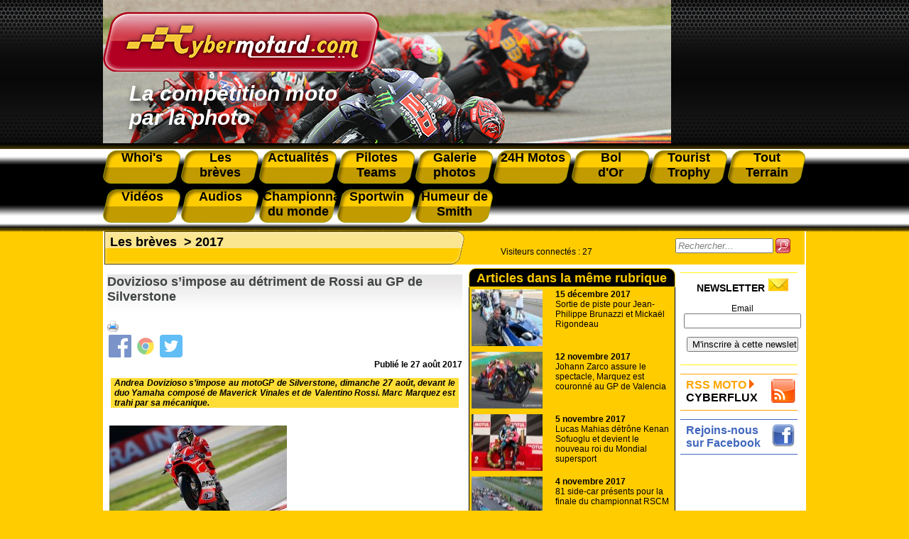

--- FILE ---
content_type: text/html; charset=utf-8
request_url: https://www.cybermotard.com/Dovizioso-s-impose-au-detriment-de-Rossi-au-GP-de-Silverstone,4536.html
body_size: 19695
content:
<!DOCTYPE html>
<html prefix="og: http://ogp.me/ns# article: http://ogp.me/ns/article#" lang="fr">
  <head>
  	<meta name="viewport" content="width=device-width, initial-scale=1.0">
    <title>Cybermotard, Dovizioso s’impose au détriment de Rossi au GP de Silverstone</title>
	<!-- Global site tag (gtag.js) - Google Analytics -->
<script async src="https://www.googletagmanager.com/gtag/js?id=UA-129744938-1"></script>
<script>
  window.dataLayer = window.dataLayer || [];
  function gtag(){dataLayer.push(arguments);}
  gtag('js', new Date());

  gtag('config', 'UA-129744938-1');
</script>	<script async src="https://pagead2.googlesyndication.com/pagead/js/adsbygoogle.js?client=ca-pub-5408501498760834"
        crossorigin="anonymous"></script>
	<meta name="description" content="GP Silverstone, Grande Bretagne, Andrea Dovizioso, victoire, Ducati, 2017, r&#233;sultats" />
	<meta name="keywords" content="motoGP" />
	<meta name="published" content="mise à jour le 27/08/2017 à 21:11 ">
	<link rel="canonical" href="https://www.cybermotard.com/Dovizioso-s-impose-au-detriment-de-Rossi-au-GP-de-Silverstone,4536.html" />
	<link rel="alternate" hreflang="fr" href="https://www.cybermotard.com/Dovizioso-s-impose-au-detriment-de-Rossi-au-GP-de-Silverstone,4536.html" />

	<!-- Open Graph Protocol -->
	<meta property="og:title" content="Dovizioso s’impose au détriment de Rossi au GP de Silverstone">
	<meta property="og:type" content="article">
	<meta property="og:url" content="https://www.cybermotard.com/Dovizioso-s-impose-au-detriment-de-Rossi-au-GP-de-Silverstone,4536.html">
	<meta property="og:site_name" content="cybermotard.com">
	<meta property="article:published_time" content="2017-08-27 20:43:20">
	<meta property="og:description" content="GP Silverstone, Grande Bretagne, Andrea Dovizioso, victoire, Ducati, 2017, r&#233;sultats" />
	
		<meta property="og:image" content="https://www.cybermotard.com/IMG/jpg/andrea-dovizioso-2017.jpg" />
		<meta property="og:image:width" content="800" />
		<meta property="og:image:height" content="483" />
	

	<script type="application/ld+json">
	{
		"@context": "http://schema.org",
		"@type": "Article",
		"headline": "Dovizioso s’impose au détriment de Rossi au GP de Silverstone",
		"mainEntityOfPage": {
		   "@type": "WebPage",
		   "@id": "https://www.cybermotard.com/Dovizioso-s-impose-au-detriment-de-Rossi-au-GP-de-Silverstone,4536.html"
		},
		"image": [
			
				
			"https://www.cybermotard.com/IMG/jpg/andrea-dovizioso-2017.jpg"
		],
		"datePublished": "2017-08-27 20:43:20",
		"dateModified": "2017-08-27 21:11:28",
		
			"author": {
				"@type": "Person",
				"name": "Thierry Leconte"
			},
	   	
		"publisher": {
			"@type": "Organization",
			"name": "Cybermotard",
			"logo": {
				"@type": "ImageObject",
				"url": "https://www.cybermotard.com/IMG/logo/siteon0.png?1460803804"
			}
		},
		"description": "GP Silverstone, Grande Bretagne, Andrea Dovizioso, victoire, Ducati, 2017, r&#233;sultats"
	}
	</script>

	
<script>
var mediabox_settings={"auto_detect":true,"ns":"box","tt_img":true,"sel_g":"#documents_portfolio a[type='image\/jpeg'],#documents_portfolio a[type='image\/png'],#documents_portfolio a[type='image\/gif']","sel_c":".mediabox","str_ssStart":"Diaporama","str_ssStop":"Arr\u00eater","str_cur":"{current}\/{total}","str_prev":"Pr\u00e9c\u00e9dent","str_next":"Suivant","str_close":"Fermer","str_loading":"Chargement\u2026","str_petc":"Taper \u2019Echap\u2019 pour fermer","str_dialTitDef":"Boite de dialogue","str_dialTitMed":"Affichage d\u2019un media","splash_url":"","lity":{"skin":"_simple-dark","maxWidth":"90%","maxHeight":"90%","minWidth":"400px","minHeight":"","slideshow_speed":"2500","opacite":"0.9","defaultCaptionState":"expanded"}};
</script>
<!-- insert_head_css -->
<link rel='stylesheet' href='local/cache-css/6be63b0e671cb982a91935e7585aaf50.css?1757495008' type='text/css' />

<script type='text/javascript' src='local/cache-js/be45be2a955e151f3a9cb76e585f6ca8.js?1757495008'></script>










<!-- insert_head -->



<!-- CS vide -->


<!-- Debut CS -->
<script type="text/javascript"><!--
var cs_prive=window.location.pathname.match(/\/ecrire\/$/)!=null;
jQuery.fn.cs_todo=function(){return this.not('.cs_done').addClass('cs_done');};
if(window.jQuery) {
var cs_sel_jQuery='';
var cs_CookiePlugin="prive/javascript/js.cookie.js";
}
// --></script>

<!-- Fin CS -->






<meta name="robots" content="index, follow, all">
<meta name="author" content="cybermotard.com" />
<meta name="Identifier-URL" content="https://www.cybermotard.com" />
<meta name="publisher" content="cybermotard">
<meta name="copyright" content="cybermotard l'actualité moto par la photo">
<meta http-equiv="Cache-Control" content="public">
<meta name="viewport" content="width=device-width, initial-scale=1.0">

<link rel="shortcut icon" href="/IMG/favicon.ico" /><!--IE-->
<link rel="shortcut icon" type="image/png" href="/IMG/favicon.png" /><!--Firefox-->

<link rel="alternate" type="application/rss+xml" title="RSS Cybermotard" href="https://www.cybermotard.com/rss">



<script type="text/javascript">
	// Add a script element as a child of the body
	function downloadJSAtOnload() {
		var element = document.createElement("script");
		element.src = "js/jquery.lightbox-0.5.pack.js";
		document.body.appendChild(element);
		$(function() {
			$('a[rel*="boxed"]').lightBox(); // Select all links that contains lightbox in the attribute rel
		});
	}

	// Check for browser support of event handling capability
	if (window.addEventListener)
		window.addEventListener("load", downloadJSAtOnload, false);
	else if (window.attachEvent)
		window.attachEvent("onload", downloadJSAtOnload);
	else window.onload = downloadJSAtOnload;
</script>









<script type="text/javascript">document.addEventListener('DOMContentLoaded', function(event) { cookieChoices.showCookieConsentBar('Ce site utilise des cookies pour vous offrir le meilleur service. En poursuivant votre navigation, vous acceptez l\'utilisation des cookies.','J\'accepte', 0, 0); });</script>    <link rel="stylesheet" media="screen" type="text/css" title="style" href="css/menu.css" />
  </head>
  <body>
  <div class="page">
	  <div id="tr1_header_print">

	<img src="images/logo.png" alt="cybermotard" width="200"/>

</div>

<div id="tr1_header_main" style="background-image:url(../images/entete.png);">

		<div id="tr1_header_logo">

			<a href="https://www.cybermotard.com"><img src="images/logo.png" alt="cybermotard le ezine de la moto par la photo" /></a>

		</div>

		<div id="tr1_header_txt">

			La compétition moto<br/> par la photo 

		</div>

</div>

<div id="menu">

	<dl>

		<a href="-Whoi-s,395-.html"><dt>Whoi's</dt></a>

		<a href="-Les-breves,153-.html"><dt>Les<br />brèves</dt></a>

		<a href="-Actualites,1-.html"><dt>Actualités</dt></a>

		<a href="-Pilotes-et-Teams-4-.html"><dt>Pilotes Teams</dt></a>

		<a href="-Galerie-photos,5-.html"><dt>Galerie photos</dt></a>

		<a href="-24h-Moto-21-.html"><dt>24H Motos</dt></a>

		<a href="-Bol-d-Or,36-.html"><dt>Bol<br />d'Or</dt></a>

		<a href="-Tourist-Trophy,3-.html"><dt>Tourist Trophy</dt></a>

		<a href="-Tout-Terrain,167-.html"><dt>Tout Terrain</dt></a>

		<a href="-Les-videos,118-.html"><dt style="margin-top: 8px;">Vidéos</dt></a>

		<a href="https://www.cybermotard.com/audiocyber"><dt style="margin-top: 8px;">Audios</dt></a>

		<a href="-Championnat-Mondial-d-endurance,73-.html"><dt style="margin-top: 8px;">Championnat du monde </dt></a>

		<a href="-Sportwin,175-.html"><dt style="margin-top: 8px;">Sportwin</dt></a>

		<a href="-L-humeur-de-Smith,187-.html"><dt style="margin-top: 8px;">Humeur de Smith</dt></a>

	</dl>

	<div id="menuToggle">
    <!--
    A fake / hidden checkbox is used as click reciever,
    so you can use the :checked selector on it.
    -->
    <input type="checkbox" />
    
    <!--
    Some spans to act as a hamburger.
    
    They are acting like a real hamburger,
    not that McDonalds stuff.
    -->
    <span></span>
    <span></span>
    <span></span>
    
    <!--
    Too bad the menu has to be inside of the button
    but hey, it's pure CSS magic.
    -->
    <ul id="menuresp">
      <a href="-Whoi-s,395-.html"><li>Whoi's</li></a>

		<a href="-Les-breves,153-.html"><li>Les brèves</li></a>

		<a href="-Actualites,1-.html"><li>Actualités</li></a>

		<a href="-Pilotes-et-Teams-4-.html"><li>Pilotes Teams</li></a>

		<a href="-Galerie-photos,5-.html"><li>Galerie photos</li></a>

		<a href="-24h-Moto-21-.html"><li>24H Motos</li></a>

		<a href="-Bol-d-Or,36-.html"><li>Bol d'Or</li></a>

		<a href="-Tourist-Trophy,3-.html"><li>Tourist Trophy</li></a>

		<a href="-Tout-Terrain,167-.html"><li>Tout Terrain</li></a>

		<a href="-Les-videos,118-.html"><li>Vidéos</li></a>

		<a href="https://www.cybermotard.com/audiocyber"><li>Audios</li></a>

		<a href="-Championnat-Mondial-d-endurance,73-.html"><li>Championnat du monde</li></a>

		<a href="-Sportwin,175-.html"><li>Sportwin</li></a>

		<a href="-L-humeur-de-Smith,187-.html"><li>Humeur de Smith</li></a>
    </ul>
  </div>

</div>    <div id="content_page">
    <div class="contenu_page">
	    <div id="tr3_article">
	      <div class="chemin_fer_article">
						
					    <a href="-Les-breves,153-.html">Les brèves</a>
				    &nbsp;>
					    <a href="-2017,368-.html">2017</a>
				    
				</div>
				<div id="main_article">
					<div id="article">
            <div><h1 class="title_article">Dovizioso s’impose au détriment de Rossi au GP de Silverstone</h1></div>
  					<div class="tools" id="tools">
						<a href="javascript:window.print()"><img src="/IMG/imprimante_32.png" class="tools-hovers" title="Imprimer l'article"></a>
						
						
					</div>
					<div class="date_article">Publié le <span content="2017-08-27">27 août 2017</span></div>
					  
					  
					  <div class="txt_chapo"><p>Andrea Dovizioso s’impose au motoGP de Silverstone, dimanche 27 août, devant le duo Yamaha composé de Maverick Vinales et de Valentino Rossi. Marc Marquez est trahi par sa mécanique.</p></div>
					
						<table id="article">
							<tr>
								<td>
								<H2 class="titre_document"></H2>
								<div id="photo_article">
									<a rel="boxed" href="IMG/jpg/andrea-dovizioso-2017.jpg" title=""><img src='local/cache-vignettes/L250xH151/andrea-dovizioso-2017-657c0-f44fe.jpg?1736360845' width='250' height='151' alt='' class='spip_logo spip_logos' /></a>
								</div>
								<div class="txt_document"></div>
								</td>
								</tr>
						</table>
					
					    <div class="txt_article"><p>Andrea Dovizioso ( Ducati N&#176;4) remporte l’épreuve du motoGP de Silverstone devant le duo des deux pilotes Yamaha&nbsp;: Maverick Vinales ( N&#176;&nbsp;25)  et Valentino Rossi ( N&#176;46).<br class='autobr' />
Pourtant tout semble sourire au nonuple champion du monde, qui s’empare des commandes de la course, dès l’extinction des feux. Très vite Valentino Rossi, creuse un écart conséquent d’une seconde et 15 centièmes sur ses poursuivants.</p>
<p>Très vite un quatuor de pilotes se met dans le sillage du <i>&#171;&nbsp;Dottore&nbsp;&#187;</i>. Et celui qui surprend tout le monde est Andrea Dovizioso ( Ducati N&#176;4). Pointé seulement 6e en début de course, le pilote officiel Ducati effectue une superbe remontée.</p>
<p>Un peu après le cap de la mi-course, il apparaît dans le sillage de Valentino Rossi. Alors qu’il ne reste que 7 tours de course, la fin de course se dessine déjà&nbsp;: Andrea Dovizioso roule 30 centièmes plus vite que l’homme de tête.</p>
<p>C’est alors qu’un autre coup de théâtre se produit avec la casse moteur de Marc Marquez, quasiment au même moment&nbsp;!</p>
<p>Alors qu’il ne reste plus que trois tours à boucler, Andrea Dovizioso porte son estocade et passe Rossi. Il est imité peu de temps après par Maverick Vinales, vexé sans doute de n’avoir pas pu dominer son co-équipier plus tôt.</p>
<p>Au final, Andrea Dovizioso remporte sa 2e victoire d’affilée, après le GP d’Autriche. Avec l’abandon de Marc arquez, c’est lui qui prend le leadership au classement provisoire.</p>
<p>Johann Zarco (Yamaha N&#176;5) , qui s&#8217;est élancé en huitième position, finit à une honorable sixième place. Mais le pilote Tech 3 est à plus de 7 secondes du trio de tête&nbsp;!  Loris Baz (Ducati N&#176;76 ) se classe quinzième.</p></div>
					
						<div class="txt_ps"><p><span class="spip-puce ltr"><b>–</b></span>&nbsp;<a href="https://www.cybermotard.com/IMG/pdf/Classification-38.pdf">les résultats du motoGP de Silverstone</a>
<br /><span class="spip-puce ltr"><b>–</b></span>&nbsp;<a href="https://www.cybermotard.com/IMG/pdf/worldstanding-36.pdf">Le classement provisoire du motoGP après Silverstone</a></p></div>
						<span><div class="auteur_article"><br />
						
							Thierry Leconte
						</div></span>
				  </div>
				  <hr>
				  <div class="txt_facebook" >Vous avez aimé cet article, recommandez le sur votre profil facebook et partagez le avec vos amis</br>
	<a title="Facebook" href="https://www.facebook.com/sharer.php?u=https%3A%2F%2Fwww.cybermotard.com%2FDovizioso-s-impose-au-detriment-de-Rossi-au-GP-de-Silverstone%2C4536.html&amp;t=Dovizioso%20s%E2%80%99impose%20au%20d%C3%A9triment%20de%20Rossi%20au%20GP%20de%20Silverstone" rel="nofollow"><img class="socialtags-hovers" src="images/icone_facebook.png"></a></div>
				  <div><br/><br/><br/></div>
				
					<div class="titre_middle">A lire aussi</div>
				
					
						
						<a href="Essais-de-Sepang-Casey-Stoner-reste-le-meilleur,2357.html">
						<div id="depeche">
							  <div id="img_article_rubrique">
								
								
									  <img src='local/cache-vignettes/L100xH51/stoner-sepang02-2012-64509-2448d.jpg?1737762738' width='100' height='51' alt='Stoner reste en haut de la feuille des temps, mais &#224; cause de la pluie, l&#039;australien est &#224; 2 secondes de son meilleur temps !' class='spip_logo spip_logos' />
							    
								
							    <div id="texte_article_rubrique">
									<h2 class="title_depeche"><b>29 février 2012</b><br />Essais de Sepang, Casey Stoner reste le meilleur !</h2>
								</div>
							</div>
						</div>
						</a>
						
						<a href="Tests-Moto-GP-Jorge-Lorenzo-a-l-aise-en-Malaisie,2845.html">
						<div id="depeche">
							  <div id="img_article_rubrique">
								
								
									  <img src='local/cache-vignettes/L100xH56/lorenzo-2013-sepang-61aa4-3b47f.jpg?1741066226' width='100' height='56' alt='Jorge Lorenzo hausse le ton &#224; Sepang.' class='spip_logo spip_logos' />
							    
								
							    <div id="texte_article_rubrique">
									<h2 class="title_depeche"><b>1er mars 2013</b><br />Tests Moto GP : Jorge Lorenzo à l’ aise en Malaisie !</h2>
								</div>
							</div>
						</div>
						</a>
						
						<a href="Casey-Stoner-prolonge-son-contrat-chez-Honda-pour-la-saison-2014,3219.html">
						<div id="depeche">
							  <div id="img_article_rubrique">
								
								
									  <img src='local/cache-vignettes/L67xH100/portrait-archive-c-stoner-0c65e-fb72f.jpg?1736347985' width='67' height='100' alt='En 2014, Casey Stoner sera-t-il un pilote de d&#233;veloppement &#224; plein temps chez Honda, ou un simple interrimaire ?' class='spip_logo spip_logos' />
							    
								
							    <div id="texte_article_rubrique">
									<h2 class="title_depeche"><b>24 décembre 2013</b><br />Casey Stoner prolonge son contrat chez Honda pour la saison 2014</h2>
								</div>
							</div>
						</div>
						</a>
						
						<a href="Essais-motoGP-Jorge-Lorenzo-teste-un-nouveau-carenage-a-Phillip-Island,3280.html">
						<div id="depeche">
							  <div id="img_article_rubrique">
								
								
									  <img src='local/cache-vignettes/L100xH66/lorenzo-tests02-phillip-Island-2014-f7359-49e5e.jpg?1742045088' width='100' height='66' alt='Avec son chrono r&#233;alis&#233; mardi 4 mars, Lorenzo serait parti de la 8e place de la grille de d&#233;part du MotoGP de...2013 !' class='spip_logo spip_logos' />
							    
								
							    <div id="texte_article_rubrique">
									<h2 class="title_depeche"><b>5 mars 2014</b><br />Essais motoGP : Jorge Lorenzo teste un nouveau carénage à Phillip Island</h2>
								</div>
							</div>
						</div>
						</a>
						
					
				
					<div class="pied_middle">&nbsp;</div>
				
          <center><div id="pub_article">
<!--<a href="https://ticket.lemans.org/mes-billets-dentree-moto/egsem" target="_blank"><img src="images/promo_24h.jpg" border="0"></a> -->
</div></center>          </div>
			  </div>
    	  <script type="text/javascript">
    function trim (myString)
    {
      return myString.replace(/^\s+/g,'').replace(/\s+$/g,'')
    }
    function RemplirChampRecherche()
    {
      field = document.getElementById("recherche");
      if(trim(field.value) == "")
      {
        field.style.color = "grey";
        field.style.fontStyle = "italic";
        field.value = "Rechercher...";
      }
    }
    function ViderChampRecherche()
    {
      field = document.getElementById("recherche");
      field.style.color="black";
      field.style.fontStyle="normal";
      if(field.value == "Rechercher...")
        field.value = "";    
    }
    function Rechercher()
    {
      document.getElementById("form_recherche").submit();
    }
  </script>
  <div id="connectes">
	  <div class="visiteurs"><p class='cs_visiteurs'>Visiteurs connectés : <span class="cs_nb_visiteurs">27</span> </p></div>
		   <div class="form_recherche" id="formulaire_recherche">
		    <form action="https://www.cybermotard.com/spip.php" method="get" id="form_recherche">
    	    <input type="hidden" name="page" value="recherche_google" />
			    <input type="hidden" name="lang" value="fr" />
			    <input type="text" class="text" size="15" maxlength="30" name="recherche" id="recherche"  accesskey="4" title="Saississez le terme à rechercher" onFocus="ViderChampRecherche()" onBlur="RemplirChampRecherche()" value="Rechercher..." />
			    <img src="images/btn_search.png" alt="Rechercher" title="Rechercher" onclick="Rechercher()" />
		    </form>
		  </div>
</div>			  <div id="tr3_middle">

      	  <div class="titre_middle">Articles dans la même rubrique</div>
      	  
				  
		        <a href="Sortie-de-piste-pour-Jean-Philippe-Brunazzi-et-Mickael-Rigondeau,4638.html">
              <div id="depeche">
							  <div id="img_article_rubrique">
							  
                  
									  <img src='local/cache-vignettes/L100xH67/side-2017-brunazzi-rigondeau-3d58b-b9cd6.jpg?1736347985' width='100' height='67' alt='' class='spip_logo spip_logos' />
							    
							  
							    <div id="texte_article_rubrique">
					          <h2 class="title_depeche"><b>15 décembre 2017</b><br />Sortie de piste pour Jean-Philippe Brunazzi et Mickaël Rigondeau</h2>
					        </div>
                </div>
              </div>
				    </a>
				  
		        <a href="Johann-Zarco-assure-le-spectacle-Marquez-est-couronne-au-GP-de-Valencia,4617.html">
              <div id="depeche">
							  <div id="img_article_rubrique">
							  
                  
									  <img src='local/cache-vignettes/L100xH55/motoGP01-valencia-2017-zarco-leader-marquez-e073f-9b7d7.jpg?1736347985' width='100' height='55' alt='' class='spip_logo spip_logos' />
							    
							  
							    <div id="texte_article_rubrique">
					          <h2 class="title_depeche"><b>12 novembre 2017</b><br />Johann Zarco assure le spectacle, Marquez est couronné au GP de Valencia</h2>
					        </div>
                </div>
              </div>
				    </a>
				  
		        <a href="Lucas-Mahias-detrone-Kenan-Sofuoglu-et-devient-le-nouveau-roi-du-Mondial-supersport,4612.html">
              <div id="depeche">
							  <div id="img_article_rubrique">
							  
                  
									  <img src='local/cache-vignettes/L100xH66/supersport01-qatar-2017-lucas-mahias-champion-d003e-373b7.jpg?1736347985' width='100' height='66' alt='En 2017, Mahias rapporte un titre de champion du Monde &#224; la France !' class='spip_logo spip_logos' />
							    
							  
							    <div id="texte_article_rubrique">
					          <h2 class="title_depeche"><b>5 novembre 2017</b><br />Lucas Mahias détrône Kenan Sofuoglu et devient le nouveau roi du Mondial supersport</h2>
					        </div>
                </div>
              </div>
				    </a>
				  
		        <a href="81-side-car-presents-pour-la-finale-du-championnat-RSCM,4610.html">
              <div id="depeche">
							  <div id="img_article_rubrique">
							  
                  
									  <img src='local/cache-vignettes/L100xH55/side-2017-le-vigeant-la-main-au-panier-a9a3d-84f9e.jpg?1736348535' width='100' height='55' alt='' class='spip_logo spip_logos' />
							    
							  
							    <div id="texte_article_rubrique">
					          <h2 class="title_depeche"><b>4 novembre 2017</b><br />81 side-car présents pour la finale du championnat RSCM</h2>
					        </div>
                </div>
              </div>
				    </a>
				  
		        <a href="MotoGP-Zarco-fait-briller-les-couleurs-de-Yamaha-a-Sepang,4606.html">
              <div id="depeche">
							  <div id="img_article_rubrique">
							  
                  
									  <img src='local/cache-vignettes/L100xH73/sepang-2017-motogp01-zarco-leader-6a90b-3f1de.jpg?1736348535' width='100' height='73' alt='Zarco m&#232;ne durant 8 tours devant les favoris, sur la piste d&#233;tremp&#233;e de Sepang' class='spip_logo spip_logos' />
							    
							  
							    <div id="texte_article_rubrique">
					          <h2 class="title_depeche"><b>29 octobre 2017</b><br />MotoGP : Zarco fait briller les couleurs de Yamaha à Sepang</h2>
					        </div>
                </div>
              </div>
				    </a>
				  
      	  
			    
				    <a href="Markus-Reiterberger-surprenant-vainqueur-a-Jerez-Rinaldi-sacre-champion-Superstock-1000,4600.html"><div id="depeche"><b>25 octobre 2017</b><br />Markus Reiterberger surprenant vainqueur à Jerez. Rinaldi sacré champion Superstock 1000.</i></div></a>
			    
				    <a href="Marc-Garcia-premier-champion-du-Monde-World-SSP300-a-Jerez,4599.html"><div id="depeche"><b>24 octobre 2017</b><br />Marc Garcia premier champion du Monde World SSP300 à Jerez</i></div></a>
			    
				    <a href="MotoGP-d-Australie-Marquez-enfonce-le-clou,4598.html"><div id="depeche"><b>22 octobre 2017</b><br />MotoGP d’Australie : Marquez enfonce le clou</i></div></a>
			    
				    <a href="Mondial-supersport-de-Jerez-Cluzel-fait-le-spectacle-Mahias-assure-son-leadership,4597.html"><div id="depeche"><b>22 octobre 2017</b><br />Mondial supersport de Jerez : Cluzel fait le spectacle, Mahias assure son leadership</i></div></a>
			    
				    <a href="Marquez-dans-la-mire-de-Dovizioso-au-GP-de-Motegi,4590.html"><div id="depeche"><b>15 octobre 2017</b><br />Marquez dans la mire de Dovizioso au GP de Motegi</i></div></a>
			    
				    <a href="Mondial-supersport-Jules-Cluzel-aux-portes-du-Top-3-apres-Magny-Cours,4589.html"><div id="depeche"><b>13 octobre 2017</b><br />Mondial supersport, Jules Cluzel aux portes du Top 3 après Magny Cours</i></div></a>
			    
				    <a href="4-copains-au-Bol-d-Argent-avec-la-27-et-la-127-du-team-Endurance-moto-Suresnes-Louviers-TRT27,4587.html"><div id="depeche"><b>10 octobre 2017</b><br />4 copains au Bol d’Argent avec la 27 et la 127 du team Endurance moto Suresnes / Louviers TRT27</i></div></a>
			    
				    <a href="Albi-Moreau-Gadet-sacres-pour-la-2e-fois-vice-champions-de-France,4583.html"><div id="depeche"><b>5 octobre 2017</b><br />Albi : Moreau/Gadet sacrés pour la 2e fois vice champions de France</i></div></a>
			    
				    <a href="Supersport-300-de-Magny-Cours-Redistribution-des-cartes-pour-l-obtention-du-titre,4582.html"><div id="depeche"><b>5 octobre 2017</b><br />Supersport 300 de Magny Cours : Redistribution des cartes pour l’obtention du titre.</i></div></a>
			    
				    <a href="Assen-Retour-en-piste-reussi-pour-Gregory-Cluze,4581.html"><div id="depeche"><b>4 octobre 2017</b><br />Assen : Retour en piste réussi pour Gregory Cluze</i></div></a>
			    
				    <a href="Guarnoni-s-illustre-en-terre-nivernaise-en-stock-1000,4580.html"><div id="depeche"><b>3 octobre 2017</b><br />Guarnoni s’illustre en terre nivernaise en stock 1000.</i></div></a>
			    
				    <a href="Rea-decroche-son-3e-titre-de-champion-du-monde-superbike-a-Magny-Cours,4579.html"><div id="depeche"><b>1er octobre 2017</b><br />Rea décroche son 3e titre de champion du monde superbike à Magny Cours</i></div></a>
			    
				    <a href="Fin-de-saison-prematuree-pour-Kenan-Sofuoglu-a-Magny-Cours,4576.html"><div id="depeche"><b>1er octobre 2017</b><br />Fin de saison prématurée pour Kenan Sofuoglu à Magny Cours</i></div></a>
			    
				    <a href="Circuit-du-Val-de-Vienne-81-side-cars-en-course-du-jamais-vu,4573.html"><div id="depeche"><b>29 septembre 2017</b><br />Circuit du Val de Vienne,  81 side-cars en course : du jamais vu !</i></div></a>
			    
				    <a href="Side-car-nouvelle-et-superbe-victoire-de-Leglise-Olliger-lors-de-la-finale-d-Albi,4574.html"><div id="depeche"><b>28 septembre 2017</b><br />Side car : nouvelle et superbe victoire de Léglise/Olliger lors de la finale  d’ Albi</i></div></a>
			    
				    <a href="GP-d-Aragon-Marquez-met-fin-au-miracle-Rossi,4571.html"><div id="depeche"><b>24 septembre 2017</b><br />GP d’Aragon : Marquez met fin au « miracle » Rossi</i></div></a>
			    
				    <a href="4e-podium-de-Forian-Marino-a-Portimao-en-1000-superstock,4569.html"><div id="depeche"><b>20 septembre 2017</b><br />4e podium de Florian Marino à Portimao en 1000 superstock</i></div></a>
			    
				    <a href="SSP-300-Premiere-Victoire-feminine-a-Portimao,4568.html"><div id="depeche"><b>19 septembre 2017</b><br />SSP 300 : Première Victoire féminine à Portimao</i></div></a>
			    
				    <a href="Portimao-Lucas-Mahias-cede-le-leadership-du-Mondial-supersport-a-Kenan-Sofuoglu,4567.html"><div id="depeche"><b>18 septembre 2017</b><br />Portimao : Lucas Mahias cède le leadership du Mondial supersport à Kenan Sofuoglu</i></div></a>
			    
				    <a href="Les-freres-Birchall-champions-du-monde-side-car-2017,4555.html"><div id="depeche"><b>11 septembre 2017</b><br />Les frères Birchall champions du monde side-car 2017</i></div></a>
			    
				    <a href="Marc-Marquez-arrache-la-victoire-au-motoGP-de-Misano,4553.html"><div id="depeche"><b>10 septembre 2017</b><br />Marc Marquez arrache la victoire au motoGP de Misano</i></div></a>
			    
				    <a href="Carole-un-w-e-marque-par-la-malchance-pour-Manuel-Moreau-Stephane-Gadet,4551.html"><div id="depeche"><b>10 septembre 2017</b><br />Carole : un w.e. marqué par la malchance pour Manuel Moreau/Stephane Gadet</i></div></a>
			    
				    <a href="Bilan-flatteur-pour-Romain-Pape-en-600-promosport-en-2017,4549.html"><div id="depeche"><b>9 septembre 2017</b><br />Bilan flatteur pour Romain Pape, en 600 promosport en  2017 !</i></div></a>
			    
				    <a href="Sebastien-Lavorel-un-passager-side-car-tres-demande,4545.html"><div id="depeche"><b>5 septembre 2017</b><br />Sébastien Lavorel, un passager side-car très demandé</i></div></a>
			    
				    <a href="Ludovic-Rizza-termine-sa-saison-600-promosport-sur-une-bonne-note,4541.html"><div id="depeche"><b>30 août 2017</b><br />Ludovic Rizza termine sa saison 600 promosport sur une bonne note</i></div></a>
			    
				    <a href="Side-car-le-retour-de-Gregory-Cluze-en-competition,4540.html"><div id="depeche"><b>29 août 2017</b><br />Side-car :  le retour de Grégory Cluze  en compétition</i></div></a>
			    
				    <a href="Une-fin-de-carriere-chaotique-pour-Guy-Martin,4535.html"><div id="depeche"><b>25 août 2017</b><br />Une fin de carrière chaotique pour Guy Martin</i></div></a>
			    
				    <a href="Championnat-GB-de-side-car-Les-freres-Reeves-sacres-a-Cadwell-Park,4534.html"><div id="depeche"><b>23 août 2017</b><br />Championnat GB de side-car : Les frères Reeves sacrés à Cadwell Park</i></div></a>
			    
				    <a href="Mondial-supersport-Lucas-Mahias-preserve-son-leadership-au-Lausitzring,4532.html"><div id="depeche"><b>21 août 2017</b><br />Mondial supersport : Lucas Mahias préserve son leadership au Lausitzring</i></div></a>
			    
				    <a href="GP-Ulster-La-montee-en-puissance-de-Peter-Hickman-sur-sa-BMW,4531.html"><div id="depeche"><b>17 août 2017</b><br />GP Ulster : La montée en puissance de Peter Hickman sur sa BMW</i></div></a>
			    
				    <a href="Changement-de-passager-pour-Lukas-Wyssen-en-championnat-de-France-side-car,4527.html"><div id="depeche"><b>12 août 2017</b><br />Changement de passager pour Lukas Wyssen en championnat de 	France side-car</i></div></a>
			    
				    <a href="Magny-cours-Ludovic-Rizza-commence-a-recolter-les-fruits-de-son-travail,4528.html"><div id="depeche"><b>11 août 2017</b><br />Magny cours :  Ludovic Rizza commence à récolter les fruits de son travail</i></div></a>
			    
				    <a href="Marquez-donne-une-lecon-a-ses-adversaires-au-MotoGP-de-Brno,4525.html"><div id="depeche"><b>9 août 2017</b><br />Marquez donne une leçon à ses adversaires au MotoGP de Brno</i></div></a>
			    
				    <a href="Riding-sensation-une-autre-ecole-de-pilotage-moto-sur-circuit,4519.html"><div id="depeche"><b>2 août 2017</b><br />Riding sensation : une autre école de pilotage moto sur circuit</i></div></a>
			    
				    <a href="Le-CR-de-la-course-de-side-car-de-Manuel-Moreau-a-Magny-Cours,4513.html"><div id="depeche"><b>27 juillet 2017</b><br />Le CR de la course de side-car de Manuel Moreau à Magny-Cours</i></div></a>
			    
				    <a href="Disparition-de-l-ame-du-R2CL-Raphael-Chausse,4507.html"><div id="depeche"><b>14 juillet 2017</b><br />Disparition de l’âme du R2CL : Raphaël Chaussé</i></div></a>
			    
				    <a href="Superbike-de-Laguna-Seca-Jonathan-Rea-maintient-la-pression,4503.html"><div id="depeche"><b>10 juillet 2017</b><br />Superbike de Laguna Seca : Jonathan Rea maintient la pression</i></div></a>
			    
				    <a href="Premier-double-de-Byrne-sur-Ducati-au-British-superbike-de-Snetterton,4499.html"><div id="depeche"><b>5 juillet 2017</b><br />Premier doublé de Byrne, sur Ducati au British superbike de Snetterton</i></div></a>
			    
				    <a href="MotoGP-du-Sachsenring-Marquez-renoue-avec-la-victoire,4497.html"><div id="depeche"><b>2 juillet 2017</b><br />MotoGP du Sachsenring : Marquez renoue avec la victoire</i></div></a>
			    
				    <a href="Le-Cr-de-la-course-side-car-de-Manuel-Moreau-et-Stephane-Gadet-a-Pau,4494.html"><div id="depeche"><b>28 juin 2017</b><br />Le  Cr de la course side-car de Manuel Moreau et Stephane Gadet  à Pau</i></div></a>
			    
				    <a href="Au-GP-d-Assen-Johann-Zarco-joue-et-perd-la-mise,4493.html"><div id="depeche"><b>26 juin 2017</b><br />Au GP d’Assen, Johann Zarco joue et ...perd la mise !</i></div></a>
			    
				    <a href="Harley-Davidson-sur-les-rangs-pour-racheter-Ducati,4486.html"><div id="depeche"><b>23 juin 2017</b><br />Harley Davidson sur les rangs pour racheter Ducati</i></div></a>
			    
				    <a href="Mondial-superbike-Pirelli-enclenche-la-marche-arriere,4485.html"><div id="depeche"><b>22 juin 2017</b><br />Mondial superbike : Pirelli enclenche la marche arrière</i></div></a>
			    
				    <a href="Kenny-Foray-prend-le-large-au-superbike-de-Pau,4484.html"><div id="depeche"><b>21 juin 2017</b><br />Kenny Foray prend le large au superbike de Pau</i></div></a>
			    
				    <a href="Jules-Cluzel-defie-Sofuoglu-a-Misano,4483.html"><div id="depeche"><b>20 juin 2017</b><br />Jules Cluzel défie Sofuoglu à Misano</i></div></a>
			    
				    <a href="Melandri-offre-a-Ducati-une-victoire-au-superbike-de-Misano,4482.html"><div id="depeche"><b>18 juin 2017</b><br />Melandri offre à Ducati une victoire au superbike de Misano</i></div></a>
			    
				    <a href="Superbike-de-Misano-Sykes-s-impose-par-defaut,4481.html"><div id="depeche"><b>17 juin 2017</b><br />Superbike de Misano, Sykes s’impose par défaut</i></div></a>
			    
				    <a href="Ledenon-De-belles-batailles-sous-un-beau-soleil,4478.html"><div id="depeche"><b>13 juin 2017</b><br />Lédenon : De belles batailles sous un beau soleil !</i></div></a>
			    
				    <a href="MotoGP-Dovizioso-relance-la-course-au-titre-a-Barcelone,4477.html"><div id="depeche"><b>11 juin 2017</b><br />MotoGP : Dovizioso relance la course au titre à Barcelone</i></div></a>
			    
				    <a href="Pour-tout-savoir-sur-le-circuit-Carole,4471.html"><div id="depeche"><b>9 juin 2017</b><br />Pour  tout savoir sur le circuit Carole</i></div></a>
			    
				    <a href="Manuel-Moreau-relate-son-we-de-Ledenon,4469.html"><div id="depeche"><b>8 juin 2017</b><br />Manuel Moreau relate son we de Lédenon.</i></div></a>
			    
				    <a href="Dovizioso-et-Ducati-raflent-la-mise-au-motoGP-du-Mugello,4463.html"><div id="depeche"><b>5 juin 2017</b><br />Dovizioso et Ducati raflent la mise au motoGP du  Mugello</i></div></a>
			    
				    <a href="Kenny-Foray-enclenche-la-machine-a-gagner-en-SBK-a-Ledenon,4453.html"><div id="depeche"><b>30 mai 2017</b><br />Kenny Foray enclenche la machine à gagner en SBK à Lédenon.</i></div></a>
			    
				    <a href="Kenny-Foray-domaine-les-essais-qualificatifs-au-superbike-de-Ledenon,4450.html"><div id="depeche"><b>28 mai 2017</b><br />Kenny Foray domaine les essais qualificatifs au superbike de Lédenon.</i></div></a>
			    
				    <a href="Double-victoire-des-freres-Birchall-a-Oschersleben,4445.html"><div id="depeche"><b>26 mai 2017</b><br />Double victoire des frères Birchall à Oschersleben</i></div></a>
			    
				    <a href="Triste-nouvelle-pour-le-monde-du-side-car-Pierre-Perillat-nous-a-quittes,4447.html"><div id="depeche"><b>25 mai 2017</b><br />Triste nouvelle pour le monde du side-car : Pierre Périllat nous a quittés</i></div></a>
			    
				    <a href="4e-victoire-de-Morbidelli-en-Moto2-au-Mans,4442.html"><div id="depeche"><b>23 mai 2017</b><br />4e victoire de Morbidelli en Moto2 au Mans</i></div></a>
			    
				    <a href="Le-monde-de-la-moto-en-deuil-apres-le-deces-de-Nicky-Hayden,4441.html"><div id="depeche"><b>22 mai 2017</b><br />Le monde de la moto en deuil après le décès de Nicky Hayden</i></div></a>
			    
				    <a href="MotoGP-du-Mans-Johann-Zarco-l-a-fait,4440.html"><div id="depeche"><b>21 mai 2017</b><br />MotoGP du Mans : Johann Zarco l’a fait !</i></div></a>
			    
				    <a href="Zarco-talonne-Rossi-aux-essais-du-MotoGP-du-Mans,4439.html"><div id="depeche"><b>20 mai 2017</b><br />Zarco talonne Rossi aux essais du MotoGP du Mans</i></div></a>
			    
				    <a href="Scott-Deroue-sauve-son-leadership-en-SSP300-a-Imola,4435.html"><div id="depeche"><b>19 mai 2017</b><br />Scott Deroue sauve son leadership en SSP300 à Imola</i></div></a>
			    
				    <a href="Rinaldi-domine-le-1000-superstock-a-Imola,4434.html"><div id="depeche"><b>18 mai 2017</b><br />Rinaldi domine le 1000 superstock à Imola</i></div></a>
			    
				    <a href="Encore-un-coup-de-Maitre-en-IDM,4418.html"><div id="depeche"><b>10 mai 2017</b><br />Encore un coup de Maitre en IDM !</i></div></a>
			    
				    <a href="Pedrosa-domine-le-MotoGP-de-Jerez-Zarco-fait-le-spectacle,4415.html"><div id="depeche"><b>7 mai 2017</b><br />Pedrosa domine le MotoGP de Jerez, Zarco fait le spectacle</i></div></a>
			    
				    <a href="Essais-du-MotoGP-de-Jerez-Zarco-devance-Rossi,4414.html"><div id="depeche"><b>6 mai 2017</b><br />Essais du MotoGP de Jerez , Zarco devance Rossi</i></div></a>
			    
				    <a href="Side-car-Domination-des-freres-Reeves-a-Oulton-Park,4408.html"><div id="depeche"><b>4 mai 2017</b><br />Side-car : Domination des  frères Reeves a Oulton Park</i></div></a>
			    
				    <a href="Rencontre-avec-Florian-Marino-en-1000-stock-sur-le-circuit-d-Aragon,4404.html"><div id="depeche"><b>27 avril 2017</b><br />Rencontre avec Florian Marino en 1000 stock sur le circuit d’ Aragon.</i></div></a>
			    
				    <a href="MotoGP-d-Austin-et-Rossi-s-empare-du-leadership-provisoire,4402.html"><div id="depeche"><b>24 avril 2017</b><br />MotoGP d’Austin, et Rossi s’empare du leadership provisoire !</i></div></a>
			    
				    <a href="MotoGP-d-Argentine-Vinales-enfonce-le-clou-Zarco-confirme,4381.html"><div id="depeche"><b>10 avril 2017</b><br />MotoGP d’Argentine : Viñales enfonce le clou. Zarco confirme !</i></div></a>
			    
				    <a href="Superbike-d-Aragon-Chaz-Davies-met-fin-a-la-spirale-gagnante-de-Rea,4367.html"><div id="depeche"><b>3 avril 2017</b><br />Superbike d’Aragon : Chaz Davies met fin à la spirale gagnante de Rea</i></div></a>
			    
				    <a href="Podium-pour-Florian-Marino-en-1000-stock-a-Aragon,4364.html"><div id="depeche"><b>2 avril 2017</b><br />Podium pour Florian Marino en 1000 stock à Aragon</i></div></a>
			    
				    <a href="Supersport-d-Aragon-Lucas-Mahias-avec-panache,4363.html"><div id="depeche"><b>2 avril 2017</b><br />Supersport d’Aragon : Lucas Mahias avec panache !</i></div></a>
			    
				    <a href="Rea-vainqueur-par-KO-au-premier-round-du-superbike-d-Aragon,4362.html"><div id="depeche"><b>1er avril 2017</b><br />Rea vainqueur par KO au premier round du superbike d’Aragon.</i></div></a>
			    
				    <a href="Superbike-du-Mans-Guarnoni-sans-l-ombre-d-un-pli,4357.html"><div id="depeche"><b>28 mars 2017</b><br />Superbike du Mans : Guarnoni sans l’ombre d’un pli !</i></div></a>
			    
				    <a href="MotoGP-de-Losail-Vinales-en-patron-Zarco-impressionne,4358.html"><div id="depeche"><b>27 mars 2017</b><br />MotoGP de Losail : Vinales en patron, Zarco impressionne</i></div></a>
			    
				    <a href="Le-Mans-Premiere-victoire-de-Stephane-Frossard-en-supersport-1,4356.html"><div id="depeche"><b>27 mars 2017</b><br />Le Mans : Première victoire de Stephane Frossard en supersport 1</i></div></a>
			    
				    <a href="Disparition-tragique-d-un-pilote-moto-au-Mans,4354.html"><div id="depeche"><b>26 mars 2017</b><br />Disparition tragique d’un pilote moto au Mans</i></div></a>
			    
				    <a href="Le-Mans-Stephane-Frossard-arrache-la-pole-position-en-supersport-1,4352.html"><div id="depeche"><b>25 mars 2017</b><br />Le Mans : Stéphane Frossard arrache la pole position en supersport 1</i></div></a>
			    
				    <a href="Jeremy-Guarnoni-un-pilote-wild-card-qui-detonne-en-Superbike,4350.html"><div id="depeche"><b>25 mars 2017</b><br />Jérémy Guarnoni, un pilote wild card qui détonne en Superbike !</i></div></a>
			    
				    <a href="Jonathan-Hugot-un-rookie-bien-en-appui-en-superbike,4348.html"><div id="depeche"><b>25 mars 2017</b><br />Jonathan Hugot, un rookie bien en appui en superbike</i></div></a>
			    
				    <a href="Side-car-programme-a-la-baisse-pour-Tim-Reeves-en-2017,4347.html"><div id="depeche"><b>22 mars 2017</b><br />Side-car : programme à la baisse pour Tim Reeves en 2017</i></div></a>
			    
				    <a href="Losail-Vinales-domine-toujours-les-essais-hivernaux-du-MotoGP,4343.html"><div id="depeche"><b>13 mars 2017</b><br />Losail : Vinales domine toujours les essais hivernaux du MotoGP</i></div></a>
			    
				    <a href="Carton-plein-de-Jonathan-Rea-en-Thailande,4341.html"><div id="depeche"><b>12 mars 2017</b><br />Carton plein de Jonathan Rea en Thaïlande</i></div></a>
			    
				    <a href="Supersport-de-Thailande-le-sort-s-acharne-sur-Jules-Cluzel,4340.html"><div id="depeche"><b>12 mars 2017</b><br />Supersport de Thaïlande : le sort s’acharne sur Jules Cluzel</i></div></a>
			    
				    <a href="Rea-s-impose-sans-contestation-lors-de-la-1ere-manche-SBK-de-Thailande,4338.html"><div id="depeche"><b>11 mars 2017</b><br />Rea s’impose sans contestation lors de la 1ère manche SBK de Thaïlande</i></div></a>
			    
				    <a href="Disparition-d-Anthony-Delhalle-a-Nogaro,4336.html"><div id="depeche"><b>9 mars 2017</b><br />Disparition d’Anthony Delhalle à Nogaro</i></div></a>
			    
				    <a href="Mondial-superbike-Belle-reussite-de-Rea-a-Phillip-Island,4331.html"><div id="depeche"><b>27 février 2017</b><br />Mondial superbike : Belle réussite de Rea à Phillip Island</i></div></a>
			    
				    <a href="Mondial-supersport-Jules-Cluzel-loupe-son-entree-en-scene-a-Phillip-Island,4330.html"><div id="depeche"><b>26 février 2017</b><br />Mondial supersport : Jules Cluzel loupe son entrée en scène à Phillip Island</i></div></a>
			    
				    <a href="WSBK-Jonathan-Rea-ouvre-le-score-a-Phillip-Island,4329.html"><div id="depeche"><b>25 février 2017</b><br />WSBK : Jonathan Rea ouvre le score à Phillip Island</i></div></a>
			    
				    <a href="Phillip-Island-domination-des-MV-Agusta-lors-des-derniers-essais-hivernaux,4326.html"><div id="depeche"><b>23 février 2017</b><br />Phillip Island : domination des MV Agusta lors des derniers essais hivernaux</i></div></a>
			    
				    <a href="Essais-hivernaux-de-Phillip-Island-vers-un-nouveau-duel-Ducati-Kawasaki-pour-la-saison-WSBK-2017,4325.html"><div id="depeche"><b>22 février 2017</b><br />Essais hivernaux de Phillip Island : vers un nouveau duel Ducati-Kawasaki pour la saison  WSBK 2017</i></div></a>
			    
				    <a href="2e-essais-officiels-hivernaux-MotoGP-Vinales-et-Marquez-se-distinguent-a-Phillip-Island,4321.html"><div id="depeche"><b>18 février 2017</b><br />2e essais officiels hivernaux MotoGP : Vinales et Marquez se distinguent  à Phillip Island</i></div></a>
			    
				    <a href="2017-Nouveau-challenge-pour-Clement-Stoll-et-le-CS-Race-Team-en-Supersport,4320.html"><div id="depeche"><b>17 février 2017</b><br />2017 : Nouveau challenge pour Clément Stoll et le CS Race Team en Supersport.</i></div></a>
			    
				    <a href="Maverick-Vinales-en-haut-de-la-feuille-des-chronos-des-essais-IRTA-de-Sepang,4314.html"><div id="depeche"><b>2 février 2017</b><br />Maverick Vinales en haut de la feuille des chronos des essais IRTA de Sepang</i></div></a>
			    
				    <a href="Jonathan-Rea-meilleur-chrono-des-essais-prives-de-Jerez,4309.html"><div id="depeche"><b>26 janvier 2017</b><br />Jonathan Rea, meilleur chrono des essais privés de Jerez</i></div></a>
			    
				    <a href="Jonathan-Huet-destin-brise,4307.html"><div id="depeche"><b>25 janvier 2017</b><br />Jonathan Huet, destin brisé (?)</i></div></a>
			    
				    <a href="Les-Honda-de-Ten-kate-seront-elles-pretes-pour-les-1ers-essais-superbike-2017,4297.html"><div id="depeche"><b>12 janvier 2017</b><br />Les  Honda de Ten kate seront-elles prêtes pour les 1ers essais superbike 2017 ?</i></div></a>
			    
				    <a href="Jonathan-Hugot-sera-sur-la-grille-de-depart-du-FSBK-2017,4295.html"><div id="depeche"><b>8 janvier 2017</b><br />Jonathan Hugot sera sur la grille de départ du FSBK 2017</i></div></a>
			    
				    <a href="MotoGP-Jorge-Lorenzo-a-t-il-les-moyens-de-relever-le-defi-Ducati-en-2017,4294.html"><div id="depeche"><b>5 janvier 2017</b><br />MotoGP :Jorge Lorenzo a-t-il les moyens de relever le défi Ducati en 2017 ?</i></div></a>
			    
				    <a href="2017-Un-Mondial-superbike-sans-frenchies,4292.html"><div id="depeche"><b>2 janvier 2017</b><br />2017 : Un  Mondial superbike sans frenchies</i></div></a>
			    
	        <div class="pied_middle">&nbsp;</div>

	        
 			      
      	    <div class="titre_middle"><a href="-2025,462-.html"><img src="images/fleche_up.png" />&nbsp;2025</a></div>
				    
              
		          <a href="Harry-Payne-et-Kevin-Rousseau-dechus-de-leur-titre-mondial-2025,5654.html">
                <div id="depeche">
							    <div id="img_article_rubrique">
							    
                    
									    <img src='local/cache-vignettes/L100xH74/side-car-2025-payne-9dc2c-1b86c.jpg?1763879664' width='100' height='74' alt='' class='spip_logo spip_logos' />
							      
							    
							    <div id="texte_article_rubrique">
					          <h2 class="title_depeche"><b>23 novembre 2025</b><br />Harry Payne et Kévin Rousseau déchus de leur titre mondial 2025 !</h2>
					        </div>
                </div>
              </div>
				    </a>
				    
		          <a href="Finale-du-Mondial-supersport-de-Jerez-les-outsiders-jouent-leur-va-tout,5650.html">
                <div id="depeche">
							    <div id="img_article_rubrique">
							    
                    
									    <img src='local/cache-vignettes/L100xH67/01-stefano-manzi-vainqueur-mondial-ssport-2025-97e34-84578.jpg?1760941888' width='100' height='67' alt='Stefano Manzi n&#039;avait rien &#224; prouver...mais ' class='spip_logo spip_logos' />
							      
							    
							    <div id="texte_article_rubrique">
					          <h2 class="title_depeche"><b>20 octobre 2025</b><br />Finale du Mondial supersport de Jerez : les outsiders jouent leur&nbsp;(…)</h2>
					        </div>
                </div>
              </div>
				    </a>
				    
		          <a href="Estoril-benefique-pour-Manzi-tragique-pour-Debise,5648.html">
                <div id="depeche">
							    <div id="img_article_rubrique">
							    
                    
									    <img src='local/cache-vignettes/L100xH61/gal-01-manzi-champion-du-monde-2025-70119-fb66e.jpg?1760295126' width='100' height='61' alt='' class='spip_logo spip_logos' />
							      
							    
							    <div id="texte_article_rubrique">
					          <h2 class="title_depeche"><b>12 octobre 2025</b><br />Estoril : bénéfique pour Manzi, tragique pour Debise</h2>
					        </div>
                </div>
              </div>
				    </a>
				    
      	  
	          <div class="pied_middle">&nbsp;</div>
	        
      	    <div class="titre_middle"><a href="-2024,458-.html"><img src="images/fleche_up.png" />&nbsp;2024</a></div>
				    
              
		          <a href="Le-championnat-du-monde-side-car-2025-a-un-calendrier-bien-modeste,5584.html">
                <div id="depeche">
							    <div id="img_article_rubrique">
							    
                    
									    <img src='local/cache-vignettes/L100xH67/w-side-car-2024-mondial-97c61-3501c.jpg?1736347984' width='100' height='67' alt='' class='spip_logo spip_logos' />
							      
							    
							    <div id="texte_article_rubrique">
					          <h2 class="title_depeche"><b>15 décembre 2024</b><br />Le championnat du monde side-car 2025 a un calendrier bien modeste !</h2>
					        </div>
                </div>
              </div>
				    </a>
				    
		          <a href="2025-Corentin-Pelorari-sous-les-couleurs-de-Honda-France-en-championnat-Mondial-supersport,5583.html">
                <div id="depeche">
							    <div id="img_article_rubrique">
							    
                    
									    <img src='local/cache-vignettes/L100xH62/corentin-pelorari-ana-carrasco-honda-cbr-2024-89ceb-46f41.jpg?1736347984' width='100' height='62' alt='' class='spip_logo spip_logos' />
							      
							    
							    <div id="texte_article_rubrique">
					          <h2 class="title_depeche"><b>6 décembre 2024</b><br />2025 : Corentin Pelorari sous les couleurs de Honda France en&nbsp;(…)</h2>
					        </div>
                </div>
              </div>
				    </a>
				    
		          <a href="Coup-de-theatre-a-la-finale-du-Mondial-2024-side-car-Tim-Reeves-declasse,5581.html">
                <div id="depeche">
							    <div id="img_article_rubrique">
							    
                    
									    <img src='local/cache-vignettes/L100xH67/w-side-car-reeves-2024-a9202-f30cb.jpg?1736347984' width='100' height='67' alt='' class='spip_logo spip_logos' />
							      
							    
							    <div id="texte_article_rubrique">
					          <h2 class="title_depeche"><b>21 novembre 2024</b><br />Coup de théâtre à la finale  du Mondial 2024 side-car , Tim Reeves&nbsp;(…)</h2>
					        </div>
                </div>
              </div>
				    </a>
				    
      	  
	          <div class="pied_middle">&nbsp;</div>
	        
      	    <div class="titre_middle"><a href="-2019,406-.html"><img src="images/fleche_up.png" />&nbsp;2019</a></div>
				    
              
		          <a href="Finale-side-car-au-Castellet-Ted-et-Vincent-Peugeot-decouvrent-le-F2,5570.html">
                <div id="depeche">
							    <div id="img_article_rubrique">
							    
                    
									    <img src='local/cache-vignettes/L100xH67/w-side-car-2024-peugeot-765ce-0e3ed.jpg?1736347984' width='100' height='67' alt='' class='spip_logo spip_logos' />
							      
							    
							    <div id="texte_article_rubrique">
					          <h2 class="title_depeche"><b>4 octobre 2024</b><br />Finale side-car au Castellet, Ted et Vincent Peugeot découvrent le&nbsp;(…)</h2>
					        </div>
                </div>
              </div>
				    </a>
				    
		          <a href="Side-car-2020-le-retour-de-Nicolas-Bidault-chez-Sebastien-Delannoy,5115.html">
                <div id="depeche">
							    <div id="img_article_rubrique">
							    
                    
									    <img src='local/cache-vignettes/L100xH67/side-car-nicolas-bidault-2fc1b-b87fa.jpg?1736347984' width='100' height='67' alt='' class='spip_logo spip_logos' />
							      
							    
							    <div id="texte_article_rubrique">
					          <h2 class="title_depeche"><b>21 décembre 2019</b><br />Side-car 2020 : le retour de Nicolas Bidault chez Sébastien Delannoy !</h2>
					        </div>
                </div>
              </div>
				    </a>
				    
		          <a href="Paul-Leglise-sacre-champion-de-France-side-car-F1-600,5114.html">
                <div id="depeche">
							    <div id="img_article_rubrique">
							    
                    
									    <img src='local/cache-vignettes/L100xH66/side-2019-paul-leglise-8c8c9-ebd48.jpg?1736347984' width='100' height='66' alt='' class='spip_logo spip_logos' />
							      
							    
							    <div id="texte_article_rubrique">
					          <h2 class="title_depeche"><b>13 décembre 2019</b><br />Paul Léglise sacré champion de France side-car F1 600</h2>
					        </div>
                </div>
              </div>
				    </a>
				    
      	  
	          <div class="pied_middle">&nbsp;</div>
	        
      	    <div class="titre_middle"><a href="-2023,446-.html"><img src="images/fleche_up.png" />&nbsp;2023</a></div>
				    
              
		          <a href="Avec-Honda-TRT-27-vise-plus-haut-en-championnat-d-Endurance-moto,5504.html">
                <div id="depeche">
							    <div id="img_article_rubrique">
							    
                    
									    <img src='local/cache-vignettes/L100xH85/equipage-trt27-2024-ffca8-9a6c7.jpg?1736347984' width='100' height='85' alt='' class='spip_logo spip_logos' />
							      
							    
							    <div id="texte_article_rubrique">
					          <h2 class="title_depeche"><b>27 décembre 2023</b><br />Avec Honda, TRT 27 vise plus haut en championnat d’Endurance moto</h2>
					        </div>
                </div>
              </div>
				    </a>
				    
		          <a href="L-avenir-du-championnat-du-monde-side-car-s-annonce-tres-sombre,5503.html">
                <div id="depeche">
							    <div id="img_article_rubrique">
							    
                    
									    <img src='local/cache-vignettes/L100xH67/side-car-2023-oschersleben-65131-d7e40.jpg?1736347984' width='100' height='67' alt='' class='spip_logo spip_logos' />
							      
							    
							    <div id="texte_article_rubrique">
					          <h2 class="title_depeche"><b>20 décembre 2023</b><br />L’avenir du championnat du monde side car s’annonce très sombre</h2>
					        </div>
                </div>
              </div>
				    </a>
				    
		          <a href="Deuxieme-double-couronne-pour-Todd-Ellis-et-Emmanuelle-Clement,5500.html">
                <div id="depeche">
							    <div id="img_article_rubrique">
							    
                    
									    <img src='local/cache-vignettes/L100xH66/side-car-2023-todd-ellis-2-24dfa-79837.jpg?1736347984' width='100' height='66' alt='' class='spip_logo spip_logos' />
							      
							    
							    <div id="texte_article_rubrique">
					          <h2 class="title_depeche"><b>3 décembre 2023</b><br />Deuxième  double couronne  pour Todd Ellis et Emmanuelle Clément.</h2>
					        </div>
                </div>
              </div>
				    </a>
				    
      	  
	          <div class="pied_middle">&nbsp;</div>
	        
      	    <div class="titre_middle"><a href="-2022,441-.html"><img src="images/fleche_up.png" />&nbsp;2022</a></div>
				    
              
		          <a href="Championnat-Side-car-2023-3-courses-par-week-end,5379.html">
                <div id="depeche">
							    <div id="img_article_rubrique">
							    
                    
									    <img src='local/cache-vignettes/L100xH67/side-2023-f7bbf-0eb3d.jpg?1736347984' width='100' height='67' alt='' class='spip_logo spip_logos' />
							      
							    
							    <div id="texte_article_rubrique">
					          <h2 class="title_depeche"><b>30 novembre 2022</b><br />Championnat Side-car 2023 : 3 courses par week-end !</h2>
					        </div>
                </div>
              </div>
				    </a>
				    
		          <a href="La-France-championne-de-Grande-Bretagne-side-car-2022,5375.html">
                <div id="depeche">
							    <div id="img_article_rubrique">
							    
                    
									    <img src='local/cache-vignettes/L100xH67/side-car-2022-todd-ellis-a754a-331b0.jpg?1736347984' width='100' height='67' alt='' class='spip_logo spip_logos' />
							      
							    
							    <div id="texte_article_rubrique">
					          <h2 class="title_depeche"><b>6 novembre 2022</b><br />La France, championne de Grande-Bretagne side-car  2022 !</h2>
					        </div>
                </div>
              </div>
				    </a>
				    
		          <a href="Todd-Ellis-et-Emmanuelle-Clement-champions-du-Monde-side-car-2022,5374.html">
                <div id="depeche">
							    <div id="img_article_rubrique">
							    
                    
									    <img src='local/cache-vignettes/L100xH67/side-car-2022-ellis-clement-62653-13eb8.jpg?1736347984' width='100' height='67' alt='' class='spip_logo spip_logos' />
							      
							    
							    <div id="texte_article_rubrique">
					          <h2 class="title_depeche"><b>31 octobre 2022</b><br />Todd Ellis et Emmanuelle Clément champions du Monde side-car 2022</h2>
					        </div>
                </div>
              </div>
				    </a>
				    
      	  
	          <div class="pied_middle">&nbsp;</div>
	        
      	    <div class="titre_middle"><a href="-2021,429-.html"><img src="images/fleche_up.png" />&nbsp;2021</a></div>
				    
              
		          <a href="Tim-Reeves-un-roi-sans-couronne,5274.html">
                <div id="depeche">
							    <div id="img_article_rubrique">
							    
                    
									    <img src='local/cache-vignettes/L100xH67/side-car-2021-reeves-rousse-3-93f78-993ca.jpg?1736347984' width='100' height='67' alt='' class='spip_logo spip_logos' />
							      
							    
							    <div id="texte_article_rubrique">
					          <h2 class="title_depeche"><b>25 décembre 2021</b><br />Tim Reeves, un roi sans couronne</h2>
					        </div>
                </div>
              </div>
				    </a>
				    
		          <a href="Ben-et-Tom-Birchall-champions-de-Grande-Bretagne-side-car-2021,5272.html">
                <div id="depeche">
							    <div id="img_article_rubrique">
							    
                    
									    <img src='local/cache-vignettes/L100xH67/side-car-2021-birchall-8a4d9-f7c82.jpg?1736347984' width='100' height='67' alt='' class='spip_logo spip_logos' />
							      
							    
							    <div id="texte_article_rubrique">
					          <h2 class="title_depeche"><b>18 décembre 2021</b><br />Ben et Tom Birchall champions de Grande-Bretagne side-car 2021</h2>
					        </div>
                </div>
              </div>
				    </a>
				    
		          <a href="Le-retour-du-championnat-FSBK-au-Ricard-en-2022,5267.html">
                <div id="depeche">
							    <div id="img_article_rubrique">
							    
                    
									    <img src='local/cache-vignettes/L100xH67/side-car-1991-castellet-7bb18-75355.jpg?1736347984' width='100' height='67' alt='' class='spip_logo spip_logos' />
							      
							    
							    <div id="texte_article_rubrique">
					          <h2 class="title_depeche"><b>13 novembre 2021</b><br />2022 : Le retour du championnat FSBK au Paul Ricard.</h2>
					        </div>
                </div>
              </div>
				    </a>
				    
      	  
	          <div class="pied_middle">&nbsp;</div>
	        
      	    <div class="titre_middle"><a href="-2020,420-.html"><img src="images/fleche_up.png" />&nbsp;2020</a></div>
				    
              
		          <a href="Le-Tourist-Trophy-2021-annule,5159.html">
                <div id="depeche">
							    <div id="img_article_rubrique">
							    
                    
									    <img src='local/cache-vignettes/L100xH67/side-car-tt-2021-70047-f17da.jpg?1736347984' width='100' height='67' alt='' class='spip_logo spip_logos' />
							      
							    
							    <div id="texte_article_rubrique">
					          <h2 class="title_depeche"><b>3 décembre 2020</b><br />Le Tourist Trophy 2021 annulé</h2>
					        </div>
                </div>
              </div>
				    </a>
				    
		          <a href="Le-circuit-d-Ales-cree-la-surprise-dans-le-calendrier-superbike-2021,5158.html">
                <div id="depeche">
							    <div id="img_article_rubrique">
							    
                    
									    <img src='local/cache-vignettes/L100xH67/side-car-magny-2021-24215-4145f.jpg?1736347984' width='100' height='67' alt='' class='spip_logo spip_logos' />
							      
							    
							    <div id="texte_article_rubrique">
					          <h2 class="title_depeche"><b>26 novembre 2020</b><br />Le circuit d’Alès crée la surprise dans le calendrier superbike 2021</h2>
					        </div>
                </div>
              </div>
				    </a>
				    
		          <a href="Malgre-le-covid-le-calendrier-side-car-britannique-2021-est-deja-d-actualite,5157.html">
                <div id="depeche">
							    <div id="img_article_rubrique">
							    
                    
									    <img src='local/cache-vignettes/L100xH67/side-car-brands-hatch-2018-7cccd-23090.jpg?1736347985' width='100' height='67' alt='' class='spip_logo spip_logos' />
							      
							    
							    <div id="texte_article_rubrique">
					          <h2 class="title_depeche"><b>17 novembre 2020</b><br />Malgré le covid  le calendrier side-car britannique 2021 est  déjà&nbsp;(…)</h2>
					        </div>
                </div>
              </div>
				    </a>
				    
      	  
	          <div class="pied_middle">&nbsp;</div>
	        
      	    <div class="titre_middle"><a href="-2018,391-.html"><img src="images/fleche_up.png" />&nbsp;2018</a></div>
				    
              
		          <a href="Benjamin-Vaucher-pret-a-re-prendre-la-flambeau-Suzuki-en-Coupes-Promosport-2019,4967.html">
                <div id="depeche">
							    <div id="img_article_rubrique">
							    
                    
									    <img src='local/cache-vignettes/L100xH56/portrait--benjamin-vaucher-2018-d6974-9172f.jpg?1736347985' width='100' height='56' alt='' class='spip_logo spip_logos' />
							      
							    
							    <div id="texte_article_rubrique">
					          <h2 class="title_depeche"><b>23 décembre 2018</b><br />Benjamin Vaucher, prêt à (re) prendre la flambeau Suzuki en Coupes&nbsp;(…)</h2>
					        </div>
                </div>
              </div>
				    </a>
				    
		          <a href="Supersport-Europe-2019-Xavier-Navand-sera-le-5e-pilote-francais,4965.html">
                <div id="depeche">
							    <div id="img_article_rubrique">
							    
                    
									    <img src='local/cache-vignettes/L100xH75/xavier-navand-national-trophy-600-2018-a3e3d-6f855.jpg?1736347985' width='100' height='75' alt='' class='spip_logo spip_logos' />
							      
							    
							    <div id="texte_article_rubrique">
					          <h2 class="title_depeche"><b>18 décembre 2018</b><br />Supersport Europe 2019 : Xavier Navand sera le 5e pilote français !</h2>
					        </div>
                </div>
              </div>
				    </a>
				    
		          <a href="Le-monde-du-side-car-en-deuil-Michel-Jacques-Jean-nous-a-quittes,4964.html">
                <div id="depeche">
							    <div id="img_article_rubrique">
							    
                    
									    <img src='local/cache-vignettes/L100xH67/side-car-michel-jacques-jean-15530-212d0.jpg?1736347985' width='100' height='67' alt='Michel Jacques Jean est d&#233;c&#233;d&#233; le 14 d&#233;cembre, des suites d&#039;une longue maladie' class='spip_logo spip_logos' />
							      
							    
							    <div id="texte_article_rubrique">
					          <h2 class="title_depeche"><b>15 décembre 2018</b><br />Le monde du side-car en deuil : Michel Jacques-Jean nous a quittés</h2>
					        </div>
                </div>
              </div>
				    </a>
				    
      	  
	          <div class="pied_middle">&nbsp;</div>
	        
      	    <div class="titre_middle"><a href="-2016,339-.html"><img src="images/fleche_up.png" />&nbsp;2016</a></div>
				    
              
		          <a href="MotoGP-2017-Michelin-passe-a-la-technologie-sans-fil,4291.html">
                <div id="depeche">
							    <div id="img_article_rubrique">
							    
                    
									    <img src='local/cache-vignettes/L100xH56/michelin-technologie-wireless-motoGP-2017-ad217-57a20.jpg?1736347985' width='100' height='56' alt='' class='spip_logo spip_logos' />
							      
							    
							    <div id="texte_article_rubrique">
					          <h2 class="title_depeche"><b>29 décembre 2016</b><br />MotoGP 2017 : Michelin passe à la technologie sans fil</h2>
					        </div>
                </div>
              </div>
				    </a>
				    
		          <a href="L-heure-du-bilan-2016-pour-le-Team-6e-avenue,4289-4289-4289.html">
                <div id="depeche">
							    <div id="img_article_rubrique">
							    
                    
									    <img src='local/cache-vignettes/L100xH67/team-T6A-bilan-2016-01-a3a7f-7a81d.jpg?1736347985' width='100' height='67' alt='' class='spip_logo spip_logos' />
							      
							    
							    <div id="texte_article_rubrique">
					          <h2 class="title_depeche"><b>23 décembre 2016</b><br />L’heure du bilan 2016 pour le Team 6e avenue</h2>
					        </div>
                </div>
              </div>
				    </a>
				    
		          <a href="Dominique-Meliand-presente-le-SERT-aux-eleves-du-GARAC,4288.html">
                <div id="depeche">
							    <div id="img_article_rubrique">
							    
                    
									    <img src='local/cache-vignettes/L100xH63/presentation-d-meliand-garac-2016-ef144-f500c.jpg?1736347985' width='100' height='63' alt='M&#233;liand et Hebrard avec la section 1&#232;re ann&#233;e BTS moto 2016 du GARAC' class='spip_logo spip_logos' />
							      
							    
							    <div id="texte_article_rubrique">
					          <h2 class="title_depeche"><b>21 décembre 2016</b><br />Dominique Méliand présente le SERT aux élèves du GARAC</h2>
					        </div>
                </div>
              </div>
				    </a>
				    
      	  
	          <div class="pied_middle">&nbsp;</div>
	        
      	    <div class="titre_middle"><a href="-2015,319-.html"><img src="images/fleche_up.png" />&nbsp;2015</a></div>
				    
              
		          <a href="La-promotion-2016-du-Junior-Team-Suzuki-est-arrivee,3963.html">
                <div id="depeche">
							    <div id="img_article_rubrique">
							    
                    
									    <img src='local/cache-vignettes/L100xH67/junior-team-2015-d3dea-d4420.jpg?1736347985' width='100' height='67' alt='La promotion 2015 peut &#234;tre fi&#232;re de ses r&#233;sultats !' class='spip_logo spip_logos' />
							      
							    
							    <div id="texte_article_rubrique">
					          <h2 class="title_depeche"><b>26 décembre 2015</b><br />La promotion 2016 du Junior Team Suzuki est arrivée !</h2>
					        </div>
                </div>
              </div>
				    </a>
				    
		          <a href="les-essais-prives-de-Suzuki-a-Sepang-sans-Aleix-Espargaro,3939.html">
                <div id="depeche">
							    <div id="img_article_rubrique">
							    
                    
									    <img src='local/cache-vignettes/L100xH67/aleix-espargaro-pitlane-motoGP-2015-a4e6e-a8d0c.jpg?1736347985' width='100' height='67' alt='' class='spip_logo spip_logos' />
							      
							    
							    <div id="texte_article_rubrique">
					          <h2 class="title_depeche"><b>23 novembre 2015</b><br />les essais privés de Suzuki à  Sepang : sans Aleix Espargaro</h2>
					        </div>
                </div>
              </div>
				    </a>
				    
		          <a href="BMW-truste-le-podium-du-GP-de-Macao,3938.html">
                <div id="depeche">
							    <div id="img_article_rubrique">
							    
                    
									    <img src='local/cache-vignettes/L100xH62/peter-hickman-gp-macao-2015-ed028-004e1.jpg?1736347985' width='100' height='62' alt='' class='spip_logo spip_logos' />
							      
							    
							    <div id="texte_article_rubrique">
					          <h2 class="title_depeche"><b>21 novembre 2015</b><br />BMW truste le podium du GP de Macao</h2>
					        </div>
                </div>
              </div>
				    </a>
				    
      	  
	          <div class="pied_middle">&nbsp;</div>
	        
      	    <div class="titre_middle"><a href="-2014,296-.html"><img src="images/fleche_up.png" />&nbsp;2014</a></div>
				    
              
		          <a href="Lucas-Mahias-passe-a-la-vitesse-superieure-en-integrant-le-Mondial-supersport-2015,3601.html">
                <div id="depeche">
							    <div id="img_article_rubrique">
							    
                    
									    <img src='local/cache-vignettes/L100xH82/lucas-mahias-carole-2014-85146-246a3.jpg?1736347985' width='100' height='82' alt='En 2014, Lucas Mahias a fait un carton plein avec sa Yamaha en supersport' class='spip_logo spip_logos' />
							      
							    
							    <div id="texte_article_rubrique">
					          <h2 class="title_depeche"><b>29 décembre 2014</b><br />Lucas Mahias passe à la vitesse supérieure en intégrant le Mondial&nbsp;(…)</h2>
					        </div>
                </div>
              </div>
				    </a>
				    
		          <a href="WSBK-Au-moins-3-BMW-en-2015-en-championnat-mondial-superbike,3600.html">
                <div id="depeche">
							    <div id="img_article_rubrique">
							    
                    
									    <img src='local/cache-vignettes/L100xH96/s-barrier05-portrait-2014-528dc-774b3.jpg?1736347985' width='100' height='96' alt='EN 2015, Sylvain Barrier sera une une BMW b&#233;n&#233;fi&#231;iant du support du constructeur' class='spip_logo spip_logos' />
							      
							    
							    <div id="texte_article_rubrique">
					          <h2 class="title_depeche"><b>23 décembre 2014</b><br />WSBK : Au moins 3 BMW en 2015 en championnat mondial superbike</h2>
					        </div>
                </div>
              </div>
				    </a>
				    
		          <a href="Max-Neukirchner-se-relance-en-championnat-superbike-IDM-avec-Yamaha,3595.html">
                <div id="depeche">
							    <div id="img_article_rubrique">
							    
                    
									    <img src='local/cache-vignettes/L100xH66/neukirchner-presentation-2015-542c9-d8463.jpg?1736347985' width='100' height='66' alt='Max Neukircherner entour&#233; de Michael Galinski et J&#246;rg Breitenfeld le responsable de l&#039;importateur Yamaha en Allemagne.' class='spip_logo spip_logos' />
							      
							    
							    <div id="texte_article_rubrique">
					          <h2 class="title_depeche"><b>13 décembre 2014</b><br />Max Neukirchner se relance en championnat superbike IDM avec Yamaha</h2>
					        </div>
                </div>
              </div>
				    </a>
				    
      	  
	          <div class="pied_middle">&nbsp;</div>
	        
      	    <div class="titre_middle"><a href="-2013,273-.html"><img src="images/fleche_up.png" />&nbsp;2013</a></div>
				    
              
		          <a href="Casey-Stoner-prolonge-son-contrat-chez-Honda-pour-la-saison-2014,3219.html">
                <div id="depeche">
							    <div id="img_article_rubrique">
							    
                    
									    <img src='local/cache-vignettes/L67xH100/portrait-archive-c-stoner-0c65e-fb72f.jpg?1736347985' width='67' height='100' alt='En 2014, Casey Stoner sera-t-il un pilote de d&#233;veloppement &#224; plein temps chez Honda, ou un simple interrimaire ?' class='spip_logo spip_logos' />
							      
							    
							    <div id="texte_article_rubrique">
					          <h2 class="title_depeche"><b>24 décembre 2013</b><br />Casey Stoner prolonge son contrat chez Honda pour la saison 2014</h2>
					        </div>
                </div>
              </div>
				    </a>
				    
		          <a href="Damien-Saulnier-devoile-la-composition-du-Junior-team-Suzuki-pour-la-saison-2014,3218.html">
                <div id="depeche">
							    <div id="img_article_rubrique">
							    
                    
									    <img src='local/cache-vignettes/L100xH67/remise-prix-junior-team-2013-7047f-99bfe.jpg?1736347985' width='100' height='67' alt='Damien Saulnier a r&#233;v&#233;l&#233; officiellement la composition du Junior Team Suzuki lors de la remise des dipl&#244;mes de la promotion sortante' class='spip_logo spip_logos' />
							      
							    
							    <div id="texte_article_rubrique">
					          <h2 class="title_depeche"><b>21 décembre 2013</b><br />Damien Saulnier dévoile la composition du Junior team Suzuki pour&nbsp;(…)</h2>
					        </div>
                </div>
              </div>
				    </a>
				    
		          <a href="Pourquoi-Dominique-Meliand-a-integre-Erwan-Nigon-au-sein-du-SERT,3216.html">
                <div id="depeche">
							    <div id="img_article_rubrique">
							    
                    
									    <img src='local/cache-vignettes/L100xH73/dominique-meliand-portrait-2013-TL-f67e4-b4035.jpg?1736347985' width='100' height='73' alt='Dominique M&#233;liand a port&#233; son choix sur Erwan Nigon pour la saison 2014, voire plus !' class='spip_logo spip_logos' />
							      
							    
							    <div id="texte_article_rubrique">
					          <h2 class="title_depeche"><b>18 décembre 2013</b><br />Pourquoi Dominique Méliand a intégré Erwan Nigon au sein du SERT</h2>
					        </div>
                </div>
              </div>
				    </a>
				    
      	  
	          <div class="pied_middle">&nbsp;</div>
	        
      	    <div class="titre_middle"><a href="-2012,256-.html"><img src="images/fleche_up.png" />&nbsp;2012</a></div>
				    
              
		          <a href="Le-team-Yamaha-RAC-41-fait-peau-neuve-pour-la-saison-d-endurance-2013,2782.html">
                <div id="depeche">
							    <div id="img_article_rubrique">
							    
                    
									    <img src='local/cache-vignettes/L100xH63/archives-team-RAC41-2012-01c48-46b2a.jpg?1736347985' width='100' height='63' alt='Le team RAC 41 fait peau neuve pour la saison d&#039;endurance 2013, avec un renouvellement complet de ses pilotes !' class='spip_logo spip_logos' />
							      
							    
							    <div id="texte_article_rubrique">
					          <h2 class="title_depeche"><b>29 décembre 2012</b><br />Le team Yamaha RAC 41 fait peau neuve pour la saison d’endurance 2013.</h2>
					        </div>
                </div>
              </div>
				    </a>
				    
		          <a href="Quel-sera-le-3e-pilote-du-Junior-team-LMS-en-championnat-de-France-superbike-2013,2779.html">
                <div id="depeche">
							    <div id="img_article_rubrique">
							    
                    
									    <img src='local/cache-vignettes/L100xH65/damien-saulnier-expo-2012-1dd8e-bc601.jpg?1736347985' width='100' height='65' alt='On risque de voire &#233;clore une nouvelle g&#233;n&#233;ration de champions en FSBK en 2013' class='spip_logo spip_logos' />
							      
							    
							    <div id="texte_article_rubrique">
					          <h2 class="title_depeche"><b>19 décembre 2012</b><br />Quel sera le 3e pilote du Junior team LMS en championnat de France&nbsp;(…)</h2>
					        </div>
                </div>
              </div>
				    </a>
				    
		          <a href="Mondial-supersport-Florian-Marino-lache-par-son-employeur-indien,2777.html">
                <div id="depeche">
							    <div id="img_article_rubrique">
							    
                    
									    <img src='local/cache-vignettes/L100xH67/florian-marino-2012-2-42d5d-41ef5.jpg?1736347985' width='100' height='67' alt='Une saison 2012 difficile &#224; peine achev&#233;e que la 2013 d&#233;marre mal pour Florian Marino.' class='spip_logo spip_logos' />
							      
							    
							    <div id="texte_article_rubrique">
					          <h2 class="title_depeche"><b>18 décembre 2012</b><br />Mondial supersport : Florian Marino lâché par son employeur indien !</h2>
					        </div>
                </div>
              </div>
				    </a>
				    
      	  
	          <div class="pied_middle">&nbsp;</div>
	        
      	    <div class="titre_middle"><a href="-2011,227-.html"><img src="images/fleche_up.png" />&nbsp;2011</a></div>
				    
              
		          <a href="2012-Voie-de-garage-pour-Haga-en-Mondial-superbike,2291.html">
                <div id="depeche">
							    <div id="img_article_rubrique">
							    
                    
									    <img src='local/cache-vignettes/L100xH67/noriyuki-haga-archiv-2009-24ffd-37558.jpg?1736347985' width='100' height='67' alt='Apr&#232;s 17 ans de pr&#233;sence en Mondial superbike, Haga n&#039;a semble-t-il pas retrouv&#233; de guidon pour 2012.' class='spip_logo spip_logos' />
							      
							    
							    <div id="texte_article_rubrique">
					          <h2 class="title_depeche"><b>30 décembre 2011</b><br />2012 : Voie de garage pour Haga en Mondial superbike ?</h2>
					        </div>
                </div>
              </div>
				    </a>
				    
		          <a href="Valentino-Rossi-toujours-pret-a-relever-le-defi-Ducati-en-2012,2290.html">
                <div id="depeche">
							    <div id="img_article_rubrique">
							    
                    
									    <img src='local/cache-vignettes/L100xH67/valentino-rossi07-2011-781d5-868ac.jpg?1736347985' width='100' height='67' alt='Rossi est pr&#234;t &#224; relever, &#224; nouveau, le d&#233;fi Ducati en 2012' class='spip_logo spip_logos' />
							      
							    
							    <div id="texte_article_rubrique">
					          <h2 class="title_depeche"><b>28 décembre 2011</b><br />Valentino Rossi toujours prêt à relever le défi Ducati en 2012.</h2>
					        </div>
                </div>
              </div>
				    </a>
				    
		          <a href="2012-Axel-Maurin-a-la-conquete-du-titre-Supersport-avec-Yamaha,2289.html">
                <div id="depeche">
							    <div id="img_article_rubrique">
							    
                    
									    <img src='local/cache-vignettes/L100xH74/axel-maurin-grille-2011-4a565-b6237.jpg?1736347985' width='100' height='74' alt='En 2012, Axel Maurin vise la plus haute marche du podium supersport' class='spip_logo spip_logos' />
							      
							    
							    <div id="texte_article_rubrique">
					          <h2 class="title_depeche"><b>27 décembre 2011</b><br />2012 : Axel Maurin à la conquête du titre Supersport avec Yamaha.</h2>
					        </div>
                </div>
              </div>
				    </a>
				    
      	  
	          <div class="pied_middle">&nbsp;</div>
	        
      	    <div class="titre_middle"><a href="-2010,178-.html"><img src="images/fleche_up.png" />&nbsp;2010</a></div>
				    
              
		          <a href="Florian-Marino-pilotera-une-Honda-Ten-Kate-en-Mondial-Supersport-en-2011,1737.html">
                <div id="depeche">
							    <div id="img_article_rubrique">
							    
                    
									    <img src='local/cache-vignettes/L100xH80/magny-2010-marino2-610e9-5eeda.jpg?1736347984' width='100' height='80' alt='' class='spip_logo spip_logos' />
							      
							    
							    <div id="texte_article_rubrique">
					          <h2 class="title_depeche"><b>29 décembre 2010</b><br />Florian Marino pilotera une Honda Ten Kate en Mondial Supersport&nbsp;(…)</h2>
					        </div>
                </div>
              </div>
				    </a>
				    
		          <a href="Cedric-Tangre-abandonne-sa-Suzuki-pour-la-nouvelle-Kawasaki-ZX-10R,1733.html">
                <div id="depeche">
							    <div id="img_article_rubrique">
							    
                    
									    <img src='local/cache-vignettes/L100xH77/c-tangre-2009-53040-c43a3.jpg?1736347984' width='100' height='77' alt='' class='spip_logo spip_logos' />
							      
							    
							    <div id="texte_article_rubrique">
					          <h2 class="title_depeche"><b>19 décembre 2010</b><br />Cédric Tangre abandonne sa Suzuki pour la nouvelle Kawasaki ZX 10R !</h2>
					        </div>
                </div>
              </div>
				    </a>
				    
		          <a href="Remise-de-diplomes-aux-eleves-du-Junior-Team-Suzuki,1731.html">
                <div id="depeche">
							    <div id="img_article_rubrique">
							    
                    
									    <img src='local/cache-vignettes/L100xH67/juniorteam-2010-6dc61-392c2.jpg?1736347984' width='100' height='67' alt='' class='spip_logo spip_logos' />
							      
							    
							    <div id="texte_article_rubrique">
					          <h2 class="title_depeche"><b>17 décembre 2010</b><br />Remise de diplômes aux élèves du Junior Team Suzuki.</h2>
					        </div>
                </div>
              </div>
				    </a>
				    
      	  
	          <div class="pied_middle">&nbsp;</div>
	        
      	    <div class="titre_middle"><a href="-2009,154-.html"><img src="images/fleche_up.png" />&nbsp;2009</a></div>
				    
              
		          <a href="Remise-des-Prix-de-la-saison-2009-des-champions-de-vitesse-moto-a-Angers,1119.html">
                <div id="depeche">
							    <div id="img_article_rubrique">
							    
                    
									    <img src='local/cache-vignettes/L100xH61/remise-prix-ffm-angers-08-b285d-61a7b.jpg?1736347985' width='100' height='61' alt='' class='spip_logo spip_logos' />
							      
							    
							    <div id="texte_article_rubrique">
					          <h2 class="title_depeche"><b>30 décembre 2009</b><br />Remise des Prix de la saison 2009 des champions de vitesse moto à&nbsp;(…)</h2>
					        </div>
                </div>
              </div>
				    </a>
				    
		          <a href="Grande-Bretagne-le-festival-side-cars-revient-en-2010-a-Mallory-Park,1127.html">
                <div id="depeche">
							    <div id="img_article_rubrique">
							    
                    
									    <img src='local/cache-vignettes/L100xH75/festival-side-mallory-park08-f2d5f-bc9bd.jpg?1736347985' width='100' height='75' alt='' class='spip_logo spip_logos' />
							      
							    
							    <div id="texte_article_rubrique">
					          <h2 class="title_depeche"><b>28 décembre 2009</b><br />Grande Bretagne : le festival side-cars revient en 2010 à Mallory Park</h2>
					        </div>
                </div>
              </div>
				    </a>
				    
		          <a href="Arrivee-en-force-de-Moto-Ain-Racing-au-championnat-de-France-supersport-en-2010,1120.html">
                <div id="depeche">
							    <div id="img_article_rubrique">
							    
                    
									    <img src='local/cache-vignettes/L100xH92/etienne-masson08-2-d7798-c7529.jpg?1736347985' width='100' height='92' alt='' class='spip_logo spip_logos' />
							      
							    
							    <div id="texte_article_rubrique">
					          <h2 class="title_depeche"><b>26 décembre 2009</b><br />Arrivée en force de Moto Ain Racing au championnat de France&nbsp;(…)</h2>
					        </div>
                </div>
              </div>
				    </a>
				    
      	  
	          <div class="pied_middle">&nbsp;</div>
	        
	      
			</div>
	  <div id="tr3_pub" width="205" align="center">
	<hr class="newsletter_hr" />
	<div class="newsletter">
		<h3>NEWSLETTER <img src="images/enveloppe.png" /></h3>
		<div class='formulaire_spip formulaire_newsletter formulaire_newsletter_subscribe ajax'>
	
	

	 
	<form method='post' action='/Dovizioso-s-impose-au-detriment-de-Rossi-au-GP-de-Silverstone,4536.html'><div>
		<span class="form-hidden"><input name='formulaire_action' type='hidden'
		value='newsletter_subscribe'><input name='formulaire_action_args' type='hidden'
		value='a+hl9YDhm7+dKYIN+ERzaGxfas1wGhUJl7M5GB7Vu/680BnHAoWAJxesogWZwEVKy61kLMg/4IEMippLVa9zEyZapnZu9OULoZalgJYzWK9++Sjr9uOxntTfFWQ8CUvUmNHikvFoQPA='><input name='formulaire_action_sign' type='hidden'
		value=''></span><div class="editer-groupe">
			<div class="editer editer_session_email obligatoire">
				<label for="session_email">Email</label><input type="email" name="session_email" class="email text" value="" id="session_email"  required='required'/>
			</div>
			

		</div>
		
		<!--extra-->
		
		
		<p class="boutons"><input type="submit" class="submit" value="M&#039;inscrire &#224; cette newsletter" /></p>
	</div></form>
	
</div>
</div>
	<hr class="newsletter_hr" />
	<div>
      <hr id="rss_hr" />
      <div id="rss">
        RSS MOTO <img src="images/fleche_orange.png" />
        <span style="color:black;">CYBERFLUX</span></div>
       <div id="rss_icone"><a href="/rss"><img src='images/icone_rss.png' /></a></div>
      <hr id="rss_hr" />
      <hr id="facebook_hr" />
      <div id="facebook">
        Rejoins-nous sur Facebook
      </div>
      <div id="facebook_icone"><a href="https://www.facebook.com/pages/Cybermotard/317604139801"><img src='images/icone_facebook.png' /></a></div>
      <hr id="facebook_hr" />
	<!--	<a href="https://ticket.lemans.org/mes-billets-dentree-moto/egsem" target="_blank"><img src="images/promo_24hv.jpg" border="0"></a> -->
    </div>
    <div>
        <script async src="https://pagead2.googlesyndication.com/pagead/js/adsbygoogle.js?client=ca-pub-5408501498760834"
                crossorigin="anonymous"></script>
        <!-- 160x600, date de création 04/04/09 -->
<!--        <ins class="adsbygoogle"-->
<!--             style="display:inline-block;width:160px;height:600px"-->
<!--             data-ad-client="ca-pub-5408501498760834"-->
<!--             data-ad-slot="4252112944"></ins>-->
        <!-- annonce colonne droite 2025 -->
        <ins class="adsbygoogle"
             style="display:block"
             data-ad-client="ca-pub-5408501498760834"
             data-ad-slot="9721660545"
             data-ad-format="auto"
             data-full-width-responsive="true"></ins>
        <script>
            (adsbygoogle = window.adsbygoogle || []).push({});
        </script>
    </div>
</div>	  <div id="tr4_footer">
		<div id="tr4_footer_infos">
			redaction@cybermotard.com<br />
      Textes et images Equipe de Cybermotard.com<br />
      &copy; Copyright 1998/2026<br /><br />
      <a href="https://www.cybermotard.com/plan_site">Plan du site</a><br /><br />
      <a href="https://www.cybermotard.com">Accueil</a> |
      <a href="mailto:redaction@cybermotard.com">Contact</a>
		</div>
		<div id="tr4_footer_rubrique">
			> <a href="-Les-breves,153-.html">Les brèves</a><br />
      > <a href="-Actualites,1-.html">Actualités</a><br /> 
		  > <a href="-Pilotes-et-Teams-4-.html">Pilotes Teams</a><br />
      > <a href="-Galerie-photos,5-.html">Galerie photos</a><br />
      > <a href="-24h-Moto-21-.html">24H du Mans</a><br />
      > <a href="-Bol-d-Or,36-.html">Le bol d'or</a><br />
      > <a href="-Tourist-Trophy,3-.html">Tourist Trophy</a>
    </div>  
		<div id="tr4_footer_rubrique">
      > <a href="-L-humeur-de-Smith,187-.html">L'humeur de Smith</a><br />
		  > <a href="-Tout-Terrain,167-.html">Tout Terrain</a><br />
      > <a href="-Sportwin,175-.html">Sportwin</a><br />
      > <a href="-Les-videos,118-.html">Les vidéos</a><br />  
			> <a href="https://www.cybermotard.com/audiocyber">Interviews audios</a><br /> 
			> <a href="-Championnat-Mondial-d-endurance,73-.html">Championnat du monde d'endurance</a><br /> 
			> <a href="https://www.cybermotard.com/JBBmoto">JBB MOTO</a>
		</div>
</div>  </div>
  </div>
</div>
  </body>
</html>



--- FILE ---
content_type: text/html; charset=utf-8
request_url: https://www.google.com/recaptcha/api2/aframe
body_size: 258
content:
<!DOCTYPE HTML><html><head><meta http-equiv="content-type" content="text/html; charset=UTF-8"></head><body><script nonce="VQFjoruCFbC2hqGjCiho8A">/** Anti-fraud and anti-abuse applications only. See google.com/recaptcha */ try{var clients={'sodar':'https://pagead2.googlesyndication.com/pagead/sodar?'};window.addEventListener("message",function(a){try{if(a.source===window.parent){var b=JSON.parse(a.data);var c=clients[b['id']];if(c){var d=document.createElement('img');d.src=c+b['params']+'&rc='+(localStorage.getItem("rc::a")?sessionStorage.getItem("rc::b"):"");window.document.body.appendChild(d);sessionStorage.setItem("rc::e",parseInt(sessionStorage.getItem("rc::e")||0)+1);localStorage.setItem("rc::h",'1768793318566');}}}catch(b){}});window.parent.postMessage("_grecaptcha_ready", "*");}catch(b){}</script></body></html>